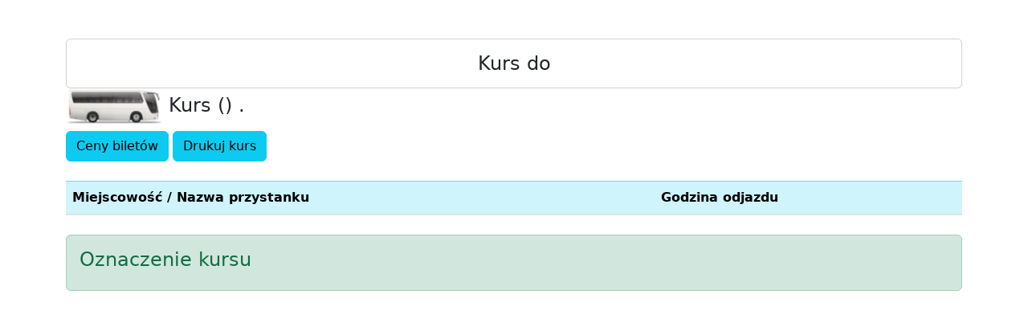

--- FILE ---
content_type: text/html; charset=UTF-8
request_url: http://tabliczki.pks-wielun.pl/kurs/?kod=091800148011809
body_size: 1023
content:

<!doctype html>
<html lang="pl">
<head>
    <meta charset="utf-8">
    <meta name="viewport" content="width=device-width, initial-scale=1, shrink-to-fit=no">
    <link rel="shortcut icon" href="./pkslogo.ico" type="image/x-icon">
    <!-- Bootstrap CSS z CDN -->
    <link rel="stylesheet" href="https://stackpath.bootstrapcdn.com/bootstrap/4.5.2/css/bootstrap.min.css">
    <title>Rozkład  do </title>
    <style>
        /* Zmniejszanie marginesu między tabelą a przyciskami */
        .table + .btn-group {
            margin-top: 10px; /* Można dostosować wartość */
        }
    </style>
</head>
<body>

<div class="container mt-5">
    <h4>

    <div class="card w-100">
  <div class="card-body">
    <p class="card-text text-center">
            
    
    Kurs   do  </p>
  </div>
</div>




        <img src="bus.png" alt="Bus" class="img-fluid"> Kurs  () .    </h4>


 

    <form action="https://tabliczki.pks-wielun.pl/kurs/cena.php" method="POST" style="display: inline;">
        <input type="hidden" name="kod" value="00">
        <button type="submit" class="btn btn-info">
            <i class="fa fa-money"></i> Ceny biletów
        </button>
    </form>


<form action="https://tabliczki.pks-wielun.pl/kurs/pdf.php" method="POST" style="display: inline;">
    <input type="hidden" name="kod" value="00">
    <input type="hidden" name="st" value="">
    <button type="submit" class="btn btn-info">
        <i class="fa fa-print"></i> Drukuj kurs
    </button>
</form>

    <table class="table thead-dark mt-4">
        <thead>
            <tr class="table-info">
                <th>Miejscowość / Nazwa przystanku</th>
                <th>Godzina odjazdu</th>
            </tr>
        </thead>
        <tbody>
                    </tbody>
    </table>

    <div class="alert alert-success mt-4">
        <h4 class="alert-heading">Oznaczenie kursu</h4>
            </div>
</div>

<!-- Skrypty Bootstrap z CDN -->
<link href="https://cdn.jsdelivr.net/npm/bootstrap@5.3.0-alpha1/dist/css/bootstrap.min.css" rel="stylesheet">
<script src="https://cdn.jsdelivr.net/npm/bootstrap@5.3.0-alpha1/dist/js/bootstrap.bundle.min.js"></script>

</body>
</html>
